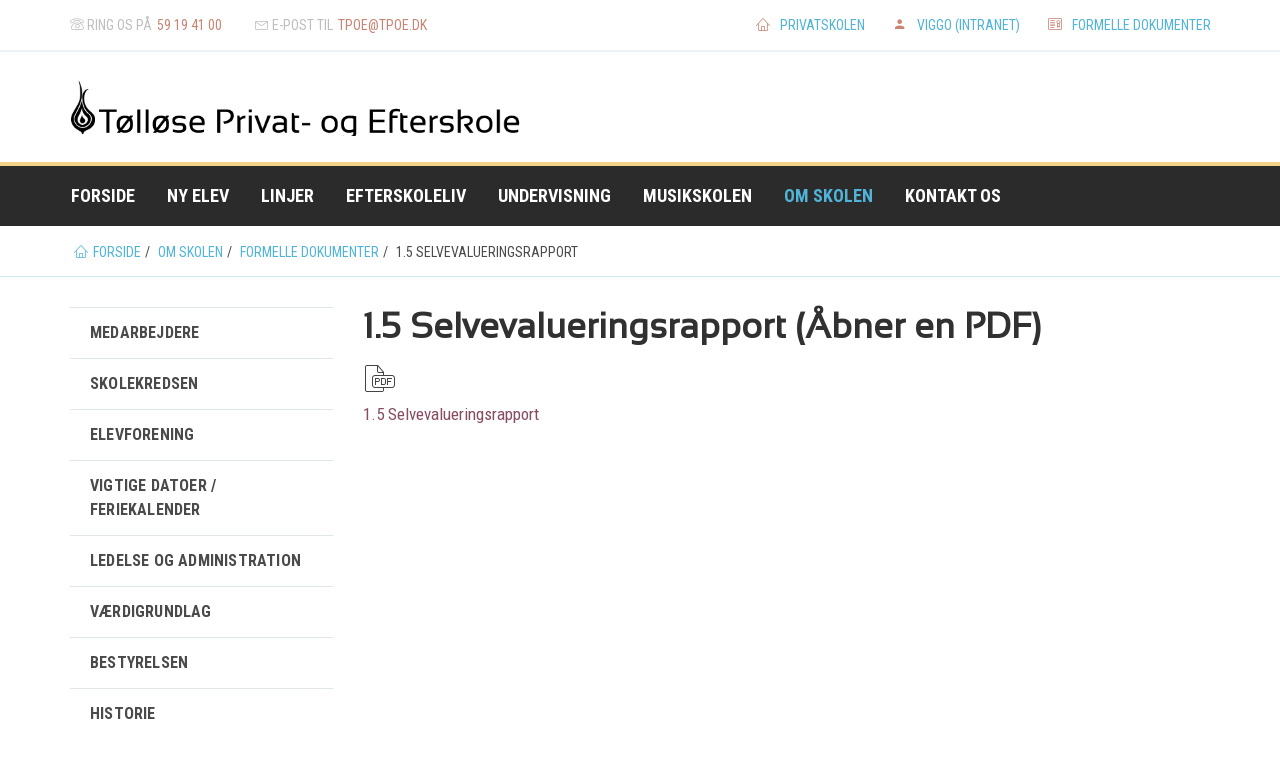

--- FILE ---
content_type: text/html; charset=utf-8
request_url: https://www.tpoe.dk/formelledokumenter/formelle-dokumenter-privatskolen/15-selvevalueringsrapport/
body_size: 8675
content:
<!DOCTYPE html>
<html lang="da">
<head>

<meta charset="utf-8">
<!-- 
	This website is based on t3kit v8.8.0 - www.t3kit.com

	This website is powered by TYPO3 - inspiring people to share!
	TYPO3 is a free open source Content Management Framework initially created by Kasper Skaarhoj and licensed under GNU/GPL.
	TYPO3 is copyright 1998-2019 of Kasper Skaarhoj. Extensions are copyright of their respective owners.
	Information and contribution at https://typo3.org/
-->

<base href="https://www.tpoe.dk/">


<meta name="generator" content="TYPO3 CMS">
<meta http-equiv="X-UA-Compatible" content="ie=edge">
<meta name="viewport" content="width=device-width, initial-scale=1.0, user-scalable=yes">
<meta name="mobile-web-app-capable" content="yes">
<meta name="apple-mobile-web-app-capable" content="yes">
<meta name="apple-mobile-web-app-status-bar-style" content="black">
<meta name="format-detection" content="telephone=no">


<link rel="stylesheet" type="text/css" href="/typo3temp/assets/compressed/merged-31bb9748751af22b7740db6c676c7b06-2360b0c9292953c7014b1abc90cdfdf5.css?1693816875" media="all">
<style type="text/css">
/*<![CDATA[*/
<!-- 
/*InlineDefaultCss*/
/* default styles for extension "tx_frontend" */
    .ce-align-left { text-align: left; }
    .ce-align-center { text-align: center; }
    .ce-align-right { text-align: right; }

    .ce-table td, .ce-table th { vertical-align: top; }

    .ce-textpic, .ce-image, .ce-nowrap .ce-bodytext, .ce-gallery, .ce-row, .ce-uploads li, .ce-uploads div { overflow: hidden; }

    .ce-left .ce-gallery, .ce-column { float: left; }
    .ce-center .ce-outer { position: relative; float: right; right: 50%; }
    .ce-center .ce-inner { position: relative; float: right; right: -50%; }
    .ce-right .ce-gallery { float: right; }

    .ce-gallery figure { display: table; margin: 0; }
    .ce-gallery figcaption { display: table-caption; caption-side: bottom; }
    .ce-gallery img { display: block; }
    .ce-gallery iframe { border-width: 0; }
    .ce-border img,
    .ce-border iframe {
        border: 2px solid #000000;
        padding: 0px;
    }

    .ce-intext.ce-right .ce-gallery, .ce-intext.ce-left .ce-gallery, .ce-above .ce-gallery {
        margin-bottom: 10px;
    }
    .ce-intext.ce-right .ce-gallery { margin-left: 10px; }
    .ce-intext.ce-left .ce-gallery { margin-right: 10px; }
    .ce-below .ce-gallery { margin-top: 10px; }

    .ce-column { margin-right: 10px; }
    .ce-column:last-child { margin-right: 0; }

    .ce-row { margin-bottom: 10px; }
    .ce-row:last-child { margin-bottom: 0; }

    .ce-above .ce-bodytext { clear: both; }

    .ce-intext.ce-left ol, .ce-intext.ce-left ul { padding-left: 40px; overflow: auto; }

    /* Headline */
    .ce-headline-left { text-align: left; }
    .ce-headline-center { text-align: center; }
    .ce-headline-right { text-align: right; }

    /* Uploads */
    .ce-uploads { margin: 0; padding: 0; }
    .ce-uploads li { list-style: none outside none; margin: 1em 0; }
    .ce-uploads img { float: left; padding-right: 1em; vertical-align: top; }
    .ce-uploads span { display: block; }

    /* Table */
    .ce-table { width: 100%; max-width: 100%; }
    .ce-table th, .ce-table td { padding: 0.5em 0.75em; vertical-align: top; }
    .ce-table thead th { border-bottom: 2px solid #dadada; }
    .ce-table th, .ce-table td { border-top: 1px solid #dadada; }
    .ce-table-striped tbody tr:nth-of-type(odd) { background-color: rgba(0,0,0,.05); }
    .ce-table-bordered th, .ce-table-bordered td { border: 1px solid #dadada; }

    /* Space */
    .frame-space-before-extra-small { margin-top: 1em; }
    .frame-space-before-small { margin-top: 2em; }
    .frame-space-before-medium { margin-top: 3em; }
    .frame-space-before-large { margin-top: 4em; }
    .frame-space-before-extra-large { margin-top: 5em; }
    .frame-space-after-extra-small { margin-bottom: 1em; }
    .frame-space-after-small { margin-bottom: 2em; }
    .frame-space-after-medium { margin-bottom: 3em; }
    .frame-space-after-large { margin-bottom: 4em; }
    .frame-space-after-extra-large { margin-bottom: 5em; }

    /* Frame */
    .frame-ruler-before:before { content: ''; display: block; border-top: 1px solid rgba(0,0,0,0.25); margin-bottom: 2em; }
    .frame-ruler-after:after { content: ''; display: block; border-bottom: 1px solid rgba(0,0,0,0.25); margin-top: 2em; }
    .frame-indent { margin-left: 15%; margin-right: 15%; }
    .frame-indent-left { margin-left: 33%; }
    .frame-indent-right { margin-right: 33%; }

-->
/*]]>*/
</style>





<!-- Favicons -->
    <link rel="apple-touch-icon" sizes="180x180" href="/favicons/apple-touch-icon.png">
    <link rel="icon" type="image/png" href="/favicons/favicon-32x32.png" sizes="32x32">
    <link rel="icon" type="image/png" href="/favicons/favicon-16x16.png" sizes="16x16">
    <link rel="manifest" href="/favicons/site.webmanifest">
    <link rel="mask-icon" href="/favicons/safari-pinned-tab.svg" color="#5BBAD5">
    <link rel="shortcut icon" href="/favicons/favicon.ico">
    <meta name="msapplication-TileColor" content="#5BBAD5">
    <meta name="msapplication-config" content="/favicons/browserconfig.xml">
    <meta name="theme-color" content="#FFFFFF">    <!-- Fonts -->
    <link href='https://fonts.googleapis.com/css?family=Roboto+Condensed:400,700' rel='stylesheet' type='text/css'>
    <link href='https://fonts.googleapis.com/css?family=Crimson+Text:400italic' rel='stylesheet' type='text/css'>    <!-- Scripts -->
    <script>
        /*touchSupport*/
        touchSupport = (('ontouchstart' in window) || (navigator.MaxTouchPoints > 0) || (navigator.msMaxTouchPoints > 0));
        if (!touchSupport) {
            document.documentElement.className += " no-touch";
        }
        else{
            document.documentElement.className += " touch";
        }
        /*IE version*/
        var uA = window.navigator.userAgent;
        var msie = uA.indexOf('MSIE ');
        var trident = uA.indexOf('Trident/');
        var ie;
        function detectIE () {
            if (msie > 0) {
                /*IE 10 or older => return version number*/
                ie = 'ie' + parseInt(uA.substring(msie + 5, uA.indexOf('.', msie)), 10);
                return ie;
            }
            if (trident > 0) {
                /*IE 11 (or newer) => return version number*/
                var rv = uA.indexOf('rv:');
                ie = 'ie' + parseInt(uA.substring(rv + 3, uA.indexOf('.', rv)), 10);
                return ie;
            }
        return ie = 'nonIE';
        }
        detectIE();
        if (ie === 'nonIE') {
            document.documentElement.className += (' ' + ie);
        } else{
            document.documentElement.className += (' ' + (ie + ' ' + 'IE'));
        };

        var isIOS = false;
        function detectIOS() {
            var iDevices = [
                'iPad Simulator',
                'iPhone Simulator',
                'iPod Simulator',
                'iPad',
                'iPhone',
                'iPod'
            ];

            if (!!navigator.platform) {
                while(iDevices.length) {
                    if (navigator.platform === iDevices.pop()) {
                        isIOS = true;
                        /*In case if should be in DOM
                        for now can be omitted - no styles by default attached to this class name ' iOS'*/
                        document.documentElement.className += " iOS";
                    }
                }
            }
        }
        detectIOS();

        var isAndroid = false;
        var android = uA.indexOf('Android ');
        function detectAndroid() {
            if (android > 0) {
                isAndroid = true;
                /*In case if should be in DOM
                for now can be omitted - no styles by default attached to this class name ' android'*/
                document.documentElement.className += " android";
            }
        }
        detectAndroid();
    </script><title>Selvevalueringsrapport | TPOE</title><meta name="description" content="Selvevalueringsrapport"><link rel="canonical" href="https://www.tpoe.dk/formelledokumenter/formelle-dokumenter-privatskolen/15-selvevalueringsrapport/" /><meta property="og:type" content="website" /><meta property="og:title" content="1.5 Selvevalueringsrapport" /><meta property="og:description" content="Selvevalueringsrapport" /><meta property="og:url" content="https://www.tpoe.dk/formelledokumenter/formelle-dokumenter-privatskolen/15-selvevalueringsrapport/" /><meta property="og:site_name" content="" /><meta name="twitter:card" content="summary" /><!-- Global site tag (gtag.js) - Google Analytics -->
<script async src="https://www.googletagmanager.com/gtag/js?id=UA-12449704-1"></script><!-- Global site tag (gtag.js) - Google Analytics -->
<script>
    /* Google Analytics Optout */
    var gaProperty = 'UA-12449704-1';
    var disableStr = 'ga-disable-' + gaProperty;
    if (document.cookie.indexOf(disableStr + '=true') > -1) {
        window[disableStr] = true;
    }

    function gaOptout() {
        document.cookie = disableStr + '=true; expires=Thu, 31 Dec 2099 23:59:59 UTC; path=/';
        window[disableStr] = true;
    }

     /* Google Analytics */
	window.dataLayer = window.dataLayer || [];
	function gtag(){dataLayer.push(arguments);}
	gtag('js', new Date());

	gtag('config', gaProperty, { 'anonymize_ip': true });
    /* End Google Analytics */
</script><script id="CookieConsent" type="text/javascript" data-culture="DA" src="https://policy.app.cookieinformation.com/uc.js" data-gcm-version="2.0"></script>
<script>
var script = document.createElement('script');
script.defer = true;
script.dataset.domain = "tpoe.dk";
script.dataset.api = "https://plausible.io/api/event";
script.src = "https://plausible.io/js/script.file-downloads.hash.outbound-links.pageview-props.tagged-events.js";
document.getElementsByTagName('head')[0].appendChild(script);
</script>
<script>window.plausible = window.plausible || function() { (window.plausible.q = window.plausible.q || []).push(arguments) }</script>
<!-- Facebook Pixel Code -->
<script>
!function(f,b,e,v,n,t,s)
{if(f.fbq)return;n=f.fbq=function(){n.callMethod?
n.callMethod.apply(n,arguments):n.queue.push(arguments)};
if(!f._fbq)f._fbq=n;n.push=n;n.loaded=!0;n.version='2.0';
n.queue=[];t=b.createElement(e);t.async=!0;
t.src=v;s=b.getElementsByTagName(e)[0];
s.parentNode.insertBefore(t,s)}(window, document,'script',
'https://connect.facebook.net/en_US/fbevents.js');
fbq('init', '2735138613449098');
fbq('track', 'PageView');
</script>
<noscript><img height="1" width="1" style="display:none"
src="https://www.facebook.com/tr?id=2735138613449098&ev=PageView&noscript=1"
/></noscript>
<!-- End Facebook Pixel Code --> 
    <!-- Google Tag Manager -->
    <script>
        (function(w,d,s,l,i){w[l]=w[l]||[];w[l].push({'gtm.start':new Date().getTime(),event:'gtm.js'});var f=d.getElementsByTagName(s)[0],j=d.createElement(s),dl=l!='dataLayer'?'&l='+l:'';j.async=true;j.src='https://www.googletagmanager.com/gtm.js?id='+i+dl;f.parentNode.insertBefore(j,f);})(window,document,'script','dataLayer','GTM-PDVSNMP');
    </script>
    <!-- End Google Tag Manager -->
</head>
<body>

    <!-- Google Tag Manager (noscript) -->
    <noscript><iframe src="https://www.googletagmanager.com/ns.html?id=GTM-PDVSNMP" height="0" width="0" style="display:none;visibility:hidden"></iframe></noscript>
    <!-- End Google Tag Manager (noscript) -->
<!-- theme_t3kit: Layouts/Default.html [begin] -->
<!--[if lte IE 9]>
	<p class="browsehappy">Du bruger en &lt;strong&gt;forældret&lt;/ strong&gt; netlæser.<a href="http://browsehappy.com/">Opdater din netlæser for at forbedre oplevelsen.</a></p>
<![endif]-->
<div class="skip-links">
	<a href="/formelledokumenter/formelle-dokumenter-privatskolen/15-selvevalueringsrapport/#main-navigation" class="skip-links__item sr-only sr-only-focusable">
		Skip to main navigation
	</a>
	<a href="/formelledokumenter/formelle-dokumenter-privatskolen/15-selvevalueringsrapport/#main-content" class="skip-links__item sr-only sr-only-focusable">
		Skip to main content
	</a>
</div>



<!-- theme_t3kit: Partials/Header/Header.html [begin] -->

<header class="header">
	<div class="header-top-wrp">

		

			<div class="header-top">
				<div class="header-top__main-navigation-toggle-btn">
					<button type="button" class="main-navigation__toggle-btn js__main-navigation__toggle-btn" >
						<span>toggle menu</span>
					</button>
				</div>

				
					<div class="header-top__contact">
						<div class="header-top__contact-tel">
							<span class="icons icon-t3-mobile"></span>
							<span class="header-top__contact-tel-title">Ring os på</span>
							<a class="header-top__contact-tel-link" href="tel:59-19-41-00">59 19 41 00</a>
						</div>
						<div class="header-top__contact-email">
							<span class="icons icon-t3-mail"></span>
							<span class="header-top__contact-email-title">E-post til</span>
							<a class="header-top__contact-email-link" href="javascript:linkTo_UnCryptMailto('ocknvq,vrqgBvrqg0fm');">tpoe@<span style="display:none;">remove-this.</span>tpoe.<span style="display:none;">remove-this.</span>dk</a>
						</div>
					</div>
				

				

				

				
					<nav aria-label="Meta navigation"><ul class="nav"><li class="uid-7 point-1 first"><a href="/privat/" title="PRIVATSKOLEN"><span class="icons icon-home"></span>PRIVATSKOLEN</a></li><li class="uid-9 point-2 middle"><a href="https://tpoe.viggo.dk/Account/Login" target="_blank" title="VIGGO (Intranet)"><span class="icons icon-person"></span>VIGGO (Intranet)</a></li><li class="uid-141 point-3 last"><a href="/formelledokumenter/" title="Formelle dokumenter"><span class="icons icon-license"></span>Formelle dokumenter</a></li></ul></nav>
				

			</div>
		
	</div>


	
		<div class="header-middle-wrp">
			<div class="header-middle">
				
					<div class="header-middle__logo">
						<a href="/" title="Hjem" class="header-middle__logo-link"><img src="/fileadmin/example_content/images/logo.png" width="209" height="54"  class="header-middle__logo-img img-responsive"  alt="Tølløse Privat- og Efterskole" title="Hjem" ></a>
					</div>
				

				
				
			</div>
		</div>
	


<!-- theme_t3kit: Main menu [begin] -->

	

	<nav class="main-navigation js__main-navigation">
		<div class="main-navigation__items-wrp js__navigation__items-wrp">
			
			
			<ul class="main-navigation__items-list js__main-navigation__items-list ">
				<li class="main-navigation__item js__main-navigation__item uid-2 point-1 first"><a href="/" class="main-navigation__item-link js__main-navigation__item-link">Forside</a></li><li class="main-navigation__item js__main-navigation__item _sub uid-154 point-2 middle"><a href="/optagelse/" class="main-navigation__item-link js__main-navigation__item-link">Ny elev</a><a href="#" class="main-navigation__open-sub-menu-link js__main-navigation__open-sub-menu-link">Open</a><ul class="main-navigation__sub-item-list"><li class="main-navigation__sub-item uid-203 point-1 first"><a href="/ledige-pladser/" class="main-navigation__sub-item-link">Ledige pladser</a></li><li class="main-navigation__sub-item uid-204 point-2 middle"><a href="/saadan-bliver-du-elev/" class="main-navigation__sub-item-link">Bliv elev / Besøg os</a></li><li class="main-navigation__sub-item uid-207 point-3 middle"><a href="/betaling/" class="main-navigation__sub-item-link">Betaling</a></li><li class="main-navigation__sub-item uid-206 point-4 middle"><a href="/betalingsservice/" class="main-navigation__sub-item-link">Tilmelding til betalingsservice - Efterskole</a></li><li class="main-navigation__sub-item uid-149 point-5 middle"><a href="/forventninger/" class="main-navigation__sub-item-link">Forventninger</a></li><li class="main-navigation__sub-item uid-477 point-6 middle"><a href="/vigtigedatoerefterskolen/" class="main-navigation__sub-item-link">Vigtige datoer / Feriekalender</a></li><li class="main-navigation__sub-item uid-239 point-7 middle"><a href="/efterskolernesdag/" class="main-navigation__sub-item-link">Efterskolernes dag 2026 - Næste Efterskolernes dag</a></li><li class="main-navigation__sub-item uid-394 point-8 middle"><a href="/efterskolernesaften/" class="main-navigation__sub-item-link">Efterskolernes aften</a></li><li class="main-navigation__sub-item uid-462 point-9 middle"><a href="/video/" class="main-navigation__sub-item-link">Videoer fra Tølløse Efterskole</a></li><li class="main-navigation__sub-item uid-476 point-10 middle"><a href="/efterskolepakkeliste/" class="main-navigation__sub-item-link">Pakkeliste til Tølløse Efterskole</a></li><li class="main-navigation__sub-item uid-586 point-11 last"><a href="/optagelse/alt-du-skal-vide-om-efterskoler-et-unikt-ar-pa-tpoe/" class="main-navigation__sub-item-link">Alt du skal vide om efterskoler – et unikt år på TPOE</a></li></ul></li><li class="main-navigation__item js__main-navigation__item _sub uid-129 point-3 middle"><a href="/linjer/" class="main-navigation__item-link js__main-navigation__item-link">Linjer</a><a href="#" class="main-navigation__open-sub-menu-link js__main-navigation__open-sub-menu-link">Open</a><ul class="main-navigation__sub-item-list"><li class="main-navigation__sub-item uid-159 point-1 first"><a href="/sportslinjen/" class="main-navigation__sub-item-link">Sportslinjen</a></li><li class="main-navigation__sub-item uid-160 point-2 middle"><a href="/danselinjen/" class="main-navigation__sub-item-link">Danselinjen</a></li><li class="main-navigation__sub-item uid-545 point-3 middle"><a href="/teaterlinjen/" class="main-navigation__sub-item-link">Teaterlinjen</a></li><li class="main-navigation__sub-item uid-158 point-4 last"><a href="/musiklinjen/" class="main-navigation__sub-item-link">Musiklinjen</a></li></ul></li><li class="main-navigation__item js__main-navigation__item _sub uid-21 point-4 middle"><a href="/efterskoleliv/" class="main-navigation__item-link js__main-navigation__item-link">Efterskoleliv</a><a href="#" class="main-navigation__open-sub-menu-link js__main-navigation__open-sub-menu-link">Open</a><ul class="main-navigation__sub-item-list"><li class="main-navigation__sub-item uid-143 point-1 first"><a href="/hvordanvaelgerjegefterskole/" class="main-navigation__sub-item-link">Hvordan vælger jeg efterskole</a></li><li class="main-navigation__sub-item uid-401 point-2 middle"><a href="/efterskoleliv/vaerelser-og-roomies/" class="main-navigation__sub-item-link">Værelser og roomies</a></li><li class="main-navigation__sub-item uid-531 point-3 middle"><a href="/efterskoleliv/mobilpolitik-mobilregler/" class="main-navigation__sub-item-link">Mobilpolitik / mobilregler</a></li><li class="main-navigation__sub-item uid-144 point-4 middle"><a href="/efterskolelrerne/" class="main-navigation__sub-item-link">Efterskolelærerne</a></li><li class="main-navigation__sub-item uid-145 point-5 middle"><a href="/ture/" class="main-navigation__sub-item-link">Rejser og ture</a></li><li class="main-navigation__sub-item uid-400 point-6 middle"><a href="/madenpatolloseefterskole/" class="main-navigation__sub-item-link">Maden på Tølløse Efterskole</a></li><li class="main-navigation__sub-item uid-146 point-7 middle"><a href="/faellestimer/" class="main-navigation__sub-item-link">Fællestimer</a></li><li class="main-navigation__sub-item uid-147 point-8 middle"><a href="/koncerter/" class="main-navigation__sub-item-link">Koncerter</a></li><li class="main-navigation__sub-item uid-148 point-9 middle"><a href="/trivsel/" class="main-navigation__sub-item-link">Samvær</a></li><li class="main-navigation__sub-item uid-150 point-10 middle"><a href="/en-typisk-dag/" class="main-navigation__sub-item-link">En typisk dag</a></li><li class="main-navigation__sub-item uid-297 point-11 middle"><a href="/kobenhavn/" class="main-navigation__sub-item-link">Til og fra Tølløse Efterskole</a></li><li class="main-navigation__sub-item uid-151 point-12 middle"><a href="/fritiden/" class="main-navigation__sub-item-link">Fritid</a></li><li class="main-navigation__sub-item uid-152 point-13 middle"><a href="/weekender/" class="main-navigation__sub-item-link">Weekender</a></li><li class="main-navigation__sub-item uid-153 point-14 middle"><a href="/koekken-og-rengoering/" class="main-navigation__sub-item-link">Køkken og rengøring</a></li><li class="main-navigation__sub-item uid-249 point-15 last"><a href="/efterskoleliv/rogfri-skole/" class="main-navigation__sub-item-link">Røgfri skole</a></li></ul></li><li class="main-navigation__item js__main-navigation__item _sub uid-45 point-5 middle"><a href="/undervisning/" class="main-navigation__item-link js__main-navigation__item-link">Undervisning</a><a href="#" class="main-navigation__open-sub-menu-link js__main-navigation__open-sub-menu-link">Open</a><ul class="main-navigation__sub-item-list"><li class="main-navigation__sub-item uid-210 point-1 first"><a href="/it/" class="main-navigation__sub-item-link">IT</a></li><li class="main-navigation__sub-item uid-211 point-2 middle"><a href="/fag/" class="main-navigation__sub-item-link">Fag</a></li><li class="main-navigation__sub-item uid-212 point-3 middle"><a href="/valgfag/" class="main-navigation__sub-item-link">Valgfag</a></li><li class="main-navigation__sub-item uid-572 point-4 middle"><a href="/undervisning/tpoe-dage/" class="main-navigation__sub-item-link">TPOE-dage</a></li><li class="main-navigation__sub-item uid-225 point-5 middle"><a href="/bib/" class="main-navigation__sub-item-link">Bibliotek</a></li><li class="main-navigation__sub-item uid-226 point-6 middle"><a href="/uddannelsesvejledning/" class="main-navigation__sub-item-link">Uddannelsesvejledning</a></li><li class="main-navigation__sub-item uid-242 point-7 middle"><a href="/undervisning/inklusion/" class="main-navigation__sub-item-link">Inklusion</a></li><li class="main-navigation__sub-item uid-556 point-8 last"><a href="/julemarked/" class="main-navigation__sub-item-link">Julemarked 30. november 2025</a></li></ul></li><li class="main-navigation__item js__main-navigation__item _sub uid-47 point-6 middle"><a href="/musikskolen/" class="main-navigation__item-link js__main-navigation__item-link">Musikskolen</a><a href="#" class="main-navigation__open-sub-menu-link js__main-navigation__open-sub-menu-link">Open</a><ul class="main-navigation__sub-item-list"><li class="main-navigation__sub-item uid-232 point-1 first"><a href="/musikskolen/betingelser-for-indmeldelse/" class="main-navigation__sub-item-link">Betingelser for indmeldelse</a></li><li class="main-navigation__sub-item uid-233 point-2 middle"><a href="/musikskolen/tilmelding/" class="main-navigation__sub-item-link">Tilmelding</a></li><li class="main-navigation__sub-item uid-234 point-3 last"><a href="/musikskolens-undervisere/" class="main-navigation__sub-item-link">Musikskolens undervisere</a></li></ul></li><li class="main-navigation__item js__main-navigation__item _sub _active uid-201 point-7 middle"><a href="/skolen/" class="main-navigation__item-link js__main-navigation__item-link">Om skolen</a><a href="#" class="main-navigation__open-sub-menu-link js__main-navigation__open-sub-menu-link">Open</a><ul class="main-navigation__sub-item-list"><li class="main-navigation__sub-item uid-437 point-1 first"><a href="/skolen/medarbejdere/" class="main-navigation__sub-item-link">Medarbejdere</a></li><li class="main-navigation__sub-item uid-382 point-2 middle"><a href="/skolekreds/" class="main-navigation__sub-item-link">Skolekredsen</a></li><li class="main-navigation__sub-item uid-350 point-3 middle"><a href="/elevforening/tilmelding-elevforening/" class="main-navigation__sub-item-link">Elevforening</a></li><li class="main-navigation__sub-item uid-241 point-4 middle"><a href="/vigtigedatoerefterskolen/" class="main-navigation__sub-item-link">Vigtige datoer / feriekalender</a></li><li class="main-navigation__sub-item uid-244 point-5 middle"><a href="/ledelse-og-medarbejdere/" class="main-navigation__sub-item-link">Ledelse og administration</a></li><li class="main-navigation__sub-item uid-245 point-6 middle"><a href="/skolen/vaerdigrundlag/" class="main-navigation__sub-item-link">Værdigrundlag</a></li><li class="main-navigation__sub-item uid-412 point-7 middle"><a href="/skolen/bestyrelsen/" class="main-navigation__sub-item-link">Bestyrelsen</a></li><li class="main-navigation__sub-item uid-246 point-8 middle"><a href="/skolen/historie/" class="main-navigation__sub-item-link">Historie</a></li><li class="main-navigation__sub-item uid-247 point-9 middle"><a href="/job/" class="main-navigation__sub-item-link">Ledige stillinger</a></li><li class="main-navigation__sub-item _active uid-248 point-10 middle"><a href="/formelledokumenter/" class="main-navigation__sub-item-link">Formelle dokumenter</a></li><li class="main-navigation__sub-item uid-342 point-11 middle"><a href="/skolen/kontakt/" class="main-navigation__sub-item-link">Kontakt</a></li><li class="main-navigation__sub-item uid-410 point-12 middle"><a href="/skolen/ean-til-leverandorer/" class="main-navigation__sub-item-link">EAN til leverandører</a></li><li class="main-navigation__sub-item uid-335 point-13 last"><a href="/skolen/gdpr-cookies-og-web-privatlivspolitik/" class="main-navigation__sub-item-link">GDPR, Cookies og web-privatlivspolitik</a></li></ul></li><li class="main-navigation__item js__main-navigation__item _sub uid-349 point-8 last"><a href="/skolen/kontakt/" class="main-navigation__item-link js__main-navigation__item-link">Kontakt os</a><a href="#" class="main-navigation__open-sub-menu-link js__main-navigation__open-sub-menu-link">Open</a><ul class="main-navigation__sub-item-list"><li class="main-navigation__sub-item uid-445 point-1 last"><a href="/skolen/medarbejdere/" class="main-navigation__sub-item-link">Medarbejdere</a></li></ul></li>

				
					<ul class="main-navigation__sub-item-list"><li class="main-navigation__sub-item uid-7 point-1 first"><a href="/privat/" class="main-navigation__sub-item-link"><span class="icons icon-home"></span>&nbsp;PRIVATSKOLEN</a></li><li class="main-navigation__sub-item uid-9 point-2 middle"><a href="https://tpoe.viggo.dk/Account/Login" target="_blank" class="main-navigation__sub-item-link"><span class="icons icon-person"></span>&nbsp;VIGGO (Intranet)</a></li><li class="main-navigation__sub-item uid-141 point-3 last"><a href="/formelledokumenter/" class="main-navigation__sub-item-link"><span class="icons icon-license"></span>&nbsp;Formelle dokumenter</a></li></ul></li>
				
				
			</ul>
		</div>
	</nav>

<!-- theme_t3kit: Main menu [end] -->

	<div class="main-navigation__search-box-overlay js__main-navigation__search-box-overlay"></div>
	<div class="header-top__language-menu-overlay js__header-top__language-menu-overlay"></div>
</header>


<!-- theme_t3kit: Partials/Header/Header.html [end] -->


	<!-- theme_t3kit: Templates/Theme/MenuContent.html [begin] -->

	
	<!-- theme_t3kit: Partials/Content/Breadcrumbs.html [begin] -->

	
		
			<div class="hidden-sm hidden-xs">
		

		<nav aria-label="Breadcrumb navigation"><span class="sr-only">Du er her</span><div class="breadcrumbs"><div class="breadcrumbs__wrp container"><ol class="breadcrumbs__list"><li class="breadcrumbs__list-item"><span class="icons icon-t3-home"></span><a href="/" title="Tølløse Privat- og Efterskole - Trygge rammer med familiegrupper, fællesskaber og muligheder. 
Linjer: Musiklinjen, sportslinjen, Teaterlinjen og Danselinjen" class="breadcrumbs__list-link"><span class="breadcrumbs__list-item-label">Forside</span></a></li><li class="breadcrumbs__list-item"><a href="/skolen/" title="Tølløse Privat- og Efterskole er en 90 år gammel skole med 140 efterskoleelever. Skolen ligger midt på Sjælland og har gode togforbindelser." class="breadcrumbs__list-link"><span class="breadcrumbs__list-item-label">Om skolen</span></a></li><li class="breadcrumbs__list-item"><a href="/formelledokumenter/" title="Oversigten over de formelle dokumenter fra Tølløse Privat- og Efterskole.  Blandt andet vedtægter, værdigrundlag, årsplaner, nøgletal og evalueringer" class="breadcrumbs__list-link"><span class="breadcrumbs__list-item-label">Formelle dokumenter</span></a></li><li class="breadcrumbs__list-item _active"><span class="breadcrumbs__list-item-label">1.5 Selvevalueringsrapport</span></li></ol></div></div></nav>

		
			</div>
		
	

	<!-- theme_t3kit: Partials/Content/Breadcrumbs.html [end] -->
	

	
                    <div class="kitwrap">
			<div class="container">
				<div class="row">
					<div class="col-md-9 col-md-push-3">
						
	<!-- theme_t3kit: Partials/Content/Main.html [begin] -->

	<!--TYPO3SEARCH_begin-->
		<div id="main-content">
			<!--DMAILER_SECTION_BOUNDARY_-->
<div id="c1016" class="frame frame-type-uploads   "><h2 class="">
				1.5 Selvevalueringsrapport (Åbner en PDF)
			</h2><ul class="ce-uploads"><li><svg xmlns="http://www.w3.org/2000/svg" xmlns:xlink="http://www.w3.org/1999/xlink" version="1.1" width="32" height="32" viewBox="0 0 32 32" role="img" aria-label="Filtype: pdf"><path fill="#444" d="M21 13v-3l-6-7h-10.997c-1.106 0-2.003 0.898-2.003 2.007v22.985c0 1.109 0.891 2.007 1.997 2.007h15.005c1.103 0 1.997-0.898 1.997-1.991v-2.009h7.993c1.661 0 3.007-1.342 3.007-2.999v-7.002c0-1.656-1.336-2.999-3.007-2.999h-7.993zM20 26v2.007c0 0.548-0.448 0.993-1 0.993h-15c-0.545 0-1-0.446-1-0.995v-23.009c0-0.54 0.446-0.995 0.996-0.995h10.004v4.994c0 1.119 0.895 2.006 1.998 2.006h4.002v2h-7.993c-1.661 0-3.007 1.342-3.007 2.999v7.002c0 1.656 1.336 2.999 3.007 2.999h7.993zM15 4.5l4.7 5.5h-3.703c-0.546 0-0.997-0.452-0.997-1.009v-4.491zM11.995 14h17.011c1.092 0 1.995 0.892 1.995 1.992v7.016c0 1.092-0.893 1.992-1.995 1.992h-17.011c-1.092 0-1.995-0.892-1.995-1.992v-7.016c0-1.092 0.893-1.992 1.995-1.992zM25 19v-2h4v-1h-5v7h1v-3h3v-1h-3zM12 18v-2h2.995c1.111 0 2.005 0.895 2.005 2 0 1.112-0.898 2-2.005 2h-1.995v3h-1v-5zM13 17v2h2.001c0.552 0 0.999-0.444 0.999-1 0-0.552-0.443-1-0.999-1h-2.001zM18 16h2.995c1.111 0 2.005 0.898 2.005 2.006v2.988c0 1.119-0.898 2.006-2.005 2.006h-2.995v-7zM19 17v5h2.001c0.552 0 0.999-0.444 0.999-1v-3c0-0.552-0.443-1-0.999-1h-2.001z"/></svg><div><a href="/fileadmin/user_upload/PDF/1.6_Selvevalueringsrapport.pdf"  target="_blank"><span class="ce-uploads-fileName">1.5 Selvevalueringsrapport </span></a></div></li></ul></div>

<!--DMAILER_SECTION_BOUNDARY_END-->
		</div>
	<!--TYPO3SEARCH_end-->

	<!-- theme_t3kit: Partials/Content/Main.html [end] -->
	
					</div>
					<div class="col-md-3 col-md-pull-9">
						
	<!-- theme_t3kit: Partials/Content/Menu.html [begin] -->

	<!--TYPO3SEARCH_begin-->
		
		<!-- Output of lib.content.menu [begin] -->
			<nav aria-label="Subnavigation"><div class="sub-navigation" id="sub-navigation"><div class="sub-navigation__wrp"><ul class="sub-navigation__item-list _sub-list-level-2"><li class="sub-navigation__item _first"><a href="/skolen/medarbejdere/" title="Medarbejdere" class="sub-navigation__link _sub-level-2">Medarbejdere</a></li><li class="sub-navigation__item _middle"><a href="/skolekreds/" title="Tølløse Privat- og Efterskoles skolekreds er med til at vælge skolens bestyrelse og har stemmeret til generalforsamlinger. Læs mere om skolekredsen her." class="sub-navigation__link _sub-level-2">Skolekredsen</a></li><li class="sub-navigation__item _middle"><a href="/elevforening/tilmelding-elevforening/" title="Elevforening" class="sub-navigation__link _sub-level-2 _sub">Elevforening</a></li><li class="sub-navigation__item _middle"><a href="/vigtigedatoerefterskolen/" title="Vigtige datoer / feriekalender" class="sub-navigation__link _sub-level-2">Vigtige datoer / feriekalender</a></li><li class="sub-navigation__item _middle"><a href="/ledelse-og-medarbejdere/" title="Oversigt over ledelse og administration på Tølløse Efterskole - Find kontaktinformation på forstander, og afdelingsledere." class="sub-navigation__link _sub-level-2">Ledelse og administration</a></li><li class="sub-navigation__item _middle"><a href="/skolen/vaerdigrundlag/" title="Skolen er præget af en fri kristen grundholdning med fundament i Baptistkirken i Danmark, hvilket bl.a. betyder, at du møder lærere med værdier og holdning" class="sub-navigation__link _sub-level-2">Værdigrundlag</a></li><li class="sub-navigation__item _middle"><a href="/skolen/bestyrelsen/" title="Bestyrelsen" class="sub-navigation__link _sub-level-2">Bestyrelsen</a></li><li class="sub-navigation__item _middle"><a href="/skolen/historie/" title="Tølløse Privat- og Efterskoles historie går mere end 90 år tilbage. Der har være flere forskelige skoleformer på stedet, men nu er det privat- og efterskole" class="sub-navigation__link _sub-level-2">Historie</a></li><li class="sub-navigation__item _middle"><a href="/job/" title="Når vi har ledige stillinger på Tølløse Privat- og Efterskole, kan du finde dem på denne side. " class="sub-navigation__link _sub-level-2">Ledige stillinger</a></li><li class="sub-navigation__item _middle"><a href="/formelledokumenter/" title="Oversigten over de formelle dokumenter fra Tølløse Privat- og Efterskole.  Blandt andet vedtægter, værdigrundlag, årsplaner, nøgletal og evalueringer" class="sub-navigation__link _sub-level-2 _active">Formelle dokumenter</a></li><li class="sub-navigation__item _middle"><a href="/skolen/kontakt/" title="Se hvor Tølløse Privat- og Efterskole ligger og find vores kontaktinformation" class="sub-navigation__link _sub-level-2">Kontakt</a></li><li class="sub-navigation__item _middle"><a href="/skolen/ean-til-leverandorer/" title="EAN til leverandører" class="sub-navigation__link _sub-level-2">EAN til leverandører</a></li><li class="sub-navigation__item _last"><a href="/skolen/gdpr-cookies-og-web-privatlivspolitik/" title="GDPR, Cookies og web-privatlivspolitik" class="sub-navigation__link _sub-level-2">GDPR, Cookies og web-privatlivspolitik</a></li></ul></div></div></nav>
		<!-- Output of lib.content.menu [end] -->
			
	<!--TYPO3SEARCH_end-->

	<!-- theme_t3kit: Partials/Content/Menu.html [end] -->
	
					</div>
				</div>
			</div>
                    </div>
		

	<!-- theme_t3kit: Templates/Theme/MenuContent.html [end] -->
	

<!-- theme_t3kit: Partials/Footer/Footer.html [begin] -->


<footer class="footer" role="contentinfo">
	
	
	<h2 class="hidden" aria-hidden="true">Footer</h2>
	

</footer>

<!-- theme_t3kit: Partials/Footer/Footer.html [end] -->


<!-- theme_t3kit: Layouts/Default.html [end] -->
<script src="/typo3temp/assets/compressed/merged-a211065f39d68ca14ef7e5423abad81a.js?1693816875" type="text/javascript"></script>
<script src="/typo3temp/assets/compressed/merged-ea44f7d977d220df44f96d1e4e7ae951.js?1581003428" type="text/javascript"></script>
<script src="/typo3temp/assets/compressed/merged-9b5551b0da4154a5761a09fd2729ea00.js?1693816875" type="text/javascript"></script>


</body>
</html>

--- FILE ---
content_type: application/javascript; charset=utf-8
request_url: https://www.tpoe.dk/typo3temp/assets/compressed/merged-9b5551b0da4154a5761a09fd2729ea00.js?1693816875
body_size: 6837
content:

(function (w, $) {
	var submitElement = $('[data-identifier="submit"]', 'form[data-form="pxa-newsletter-subscription-form"]');

	submitElement.on('click', function (e) {
		e.preventDefault();

		var currentButton = $(this),
			formElement = currentButton.parents('form[data-form="pxa-newsletter-subscription-form"]'),
			spinnerElement = $('[data-identifier="spinner"]', formElement),
			data = formElement.serializeArray();

		data.push({name: currentButton.attr('name'), value: 1});

		// Disable button, and fade in spinner
		spinnerElement.fadeIn(50);
		currentButton.prop('disabled', true);

		$.ajax({
			//type of receiving data
			type: 'POST',
			url: formElement.attr('action'),
			data: data,
			dataType: 'JSON'
		}).done(function (response) {
			//ajax sends msg from php, which informs user, what has happens
			var message = $('<div/>', {
				class: 'alert js__ajax-response',
				text: response.message
			});
			formElement.after(message);

			if (response.success) {
				// display message
				message.addClass('alert-success');
				// hide form
				formElement.hide();
			} else {
				// display message and set message to disapear after 5 sec.
				message.addClass('alert-danger').delay(5000).fadeOut('slow');
			}
		}).fail(function (jqXHR, textStatus) {
			// Set message and set it to disapear after 5 sec.
			var message = $('<div/>', {
				class: 'alert alert-danger js__ajax-response',
				text: textStatus
			});
			formElement.after(message);
			message.delay(5000).fadeOut('slow');
		}).always(function () {
			// Hide spinner and enable inputs again
			spinnerElement.fadeOut(50);
			currentButton.prop('disabled', false);
		}); //end ajax
	}); //end submit

})(window, jQuery);

/**
 * Google Preview
 *
 * @author Ryan Chase
 * @version 1.0
 * @url http://www.blastam.com/blog/index.php/2013/03/how-to-track-downloads-in-google-analytics-v2
 */
(function ($, document) {
    $(document).ready(function(){
        var filetypes = /\.(zip|exe|dmg|pdf|doc.*|xls.*|ppt.*|mp3|txt|rar|wma|mov|avi|wmv|flv|wav)$/i;

        $('a').on('click', function (event) {
            var el = $(this),
                track = true,
                href = this.href,
                isThisDomain = href.match(document.domain.split('.').reverse()[1] + '.' + document.domain.split('.').reverse()[0]);

            if (!href.match(/^javascript:/i)) {
                var elEv = [];
                elEv.value = 0, elEv.non_i = false;
                if (href.match(/^mailto\:/i)) {
                    elEv.category = "email";
                    elEv.action = "click";
                    elEv.label = href.replace(/^mailto\:/i, '');
                    elEv.loc = href;
                }
                else if (href.match(filetypes)) {
                    var extension = (/[.]/.exec(href)) ? /[^.]+$/.exec(href) : undefined;
                    elEv.category = "download";
                    elEv.action = "click-" + extension[0];
                    elEv.label = href.replace(/ /g, "-");
                    elEv.loc = href;
                }
                else if (href.match(/^https?\:/i) && !isThisDomain) {
                    elEv.category = "external";
                    elEv.action = "click";
                    elEv.label = href.replace(/^https?\:\/\//i, '');
                    elEv.non_i = true;
                    elEv.loc = href;
                }
                else if (href.match(/^tel\:/i)) {
                    elEv.category = "telephone";
                    elEv.action = "click";
                    elEv.label = href.replace(/^tel\:/i, '');
                    elEv.loc = href;
                }
                else track = false;

                if (track) {
                    ga('send', 'event', elEv.category.toLowerCase(), elEv.action.toLowerCase(), elEv.label.toLowerCase(), elEv.value, {'nonInteraction': elEv.non_i});
                }
            }
        });
    });
})($, document);


// header
/* global touchSupport, jQuery */

jQuery(function ($) {
  // Caching variables
  var $html = $('html')
  var $mainNavigation = $('.js__main-navigation')
  var $openSubMenuLink = $('.js__main-navigation__open-sub-menu-link')
  var $mainNavigationItemsList = $mainNavigation.find('.js__main-navigation__items-list').children('li')
  var $secondNavLevel = $('.second-navigation-level')
  var $thirdNavLevel = $('.third-navigation-level')
  var $openThirdMenuLink = $('.js__main-navigation__open-third-menu-link')
  var $dropdownMenuWithColumns = $('.js__dropdown-menu-with-columns .js__main-navigation__item._sub')

  if (!touchSupport) {
    $dropdownMenuWithColumns.hover(function () {
      $(this).toggleClass('open')
    })
  }

  // Set class for third-navigation-level to handle position on left or right
  var setThirdMenuPosition = function () {
    if ($thirdNavLevel.length) {
      if (window.matchMedia('(min-width: 992px)').matches) {
        $secondNavLevel.each(function () {
          var offsetRight = $(window).width() - $(this).offset().left - $(this).outerWidth()
          var secondNavLevelWidth = $(this).width()
          var thirdNavLevelWidth = $(this).find($thirdNavLevel).width()
          if (offsetRight < thirdNavLevelWidth) {
            $(this).find($thirdNavLevel).css('left', -secondNavLevelWidth)
          } else {
            $(this).find($thirdNavLevel).css('left', secondNavLevelWidth)
          }
        })
      } else {
        $thirdNavLevel.css('left', 'auto')
      }
    }
  }
  // Initial call for function
  setThirdMenuPosition()
  // Cleanup function to clean unneeded classes
  var cleanup = function () {
    $mainNavigation.find('.js__main-navigation__items-list').find('li').removeClass('_open-mobile-dropdown _open-tablet-dropdown')
    $html.removeClass('mobile-menu-opened')

    if (window.matchMedia('(min-width: 992px)').matches) {
      $('.js__navigation__items-wrp').show()
    } else {
      $('.js__navigation__items-wrp').hide()
    }

    // Set timeout for third menu position to load the width
    window.setTimeout(function () {
      setThirdMenuPosition()
    }, 500)
  }

  // Add click event to dropdown link on mobile devices.
  $openSubMenuLink.on('click', function (e) {
    e.preventDefault()
    if (window.matchMedia('(min-width: 992px)').matches) {
      $mainNavigationItemsList.not($(this).parents()).removeClass('_open-tablet-dropdown')
      $(this).parents('.main-navigation__item').toggleClass('_open-tablet-dropdown')
    } else {
      $(this).parents('.main-navigation__item').toggleClass('_open-mobile-dropdown')
    }
  })

  // Add click event to second menu dropdown link on mobile devices.
  $openThirdMenuLink.on('click', function (e) {
    e.preventDefault()
    if (window.matchMedia('(min-width: 992px)').matches) {
      $('.main-navigation__sub-item').not($(this).parents('.main-navigation__sub-item')).removeClass('_open-tablet-dropdown')
      $(this).parents('.main-navigation__sub-item').toggleClass('_open-tablet-dropdown')
    } else {
      $(this).parents('.main-navigation__sub-item').toggleClass('_open-mobile-dropdown')
    }
  })

  var mobileMenuAnimationComplete = true
  $('.js__main-navigation__toggle-btn').on('click', function (e) {
    e.preventDefault()
    if (mobileMenuAnimationComplete) {
      mobileMenuAnimationComplete = false
      $html.toggleClass('mobile-menu-opened')
    }
    $('.js__navigation__items-wrp').not(':animated').slideToggle(300, function () {
      mobileMenuAnimationComplete = true
    })
  })

  // detect if we cross 992px window width.
  window.matchMedia('(min-width: 992px)').addListener(cleanup)
})

// ====== class fo fixed main navigation bar   =======
jQuery(function ($) {
  var navbar = $('.js__main-navigation')

  if (navbar.length) {
    var offsetTop = navbar.offset().top

    // function that calculates offsetTop-value.
    var calcOffsetTop = function () {
      if (window.matchMedia('(min-width: 992px)').matches) {
        var navbarPos = navbar.css('position')
        offsetTop = $('header').height() - (navbarPos === 'fixed' ? 0 : navbar.outerHeight())
      }
    }

    // detect if we cross 992px window width.
    window.matchMedia('(min-width: 992px)').addListener(calcOffsetTop)
    $(window).on('load scroll', function () {
      var scrollPos = $(window).scrollTop()
      if (scrollPos > offsetTop) {
        $('body').addClass('main-navigation-fixed')
      } else {
        $('body').removeClass('main-navigation-fixed')
      }
    })
  }
})

jQuery(function ($) {
  var $mainNavigationSearchBtn = $('.js__main-navigation__search-btn')
  var $mainNavigationSearchBox = $('.js__main-navigation__search-box')
  var $mainNavigationSearchBoxOverlay = $('.js__main-navigation__search-box-overlay')

  var $languageMenuOverlay = $('.js__header-top__language-menu-overlay')
  var $languageMenuBtn = $('.js__header-top__language-menu-btn')
  var $languageMenuBox = $('.js__header-top__language-menu-box')
  var $languageMenuBoxCloseBtn = $('.js__header-top__language-menu-box-close-btn')

  $mainNavigationSearchBtn.on('click', function (e) {
    e.preventDefault()
    $(this).toggleClass('_search-close-btn')
    $mainNavigationSearchBox.toggleClass('_search-box-visible')
    if ($mainNavigationSearchBox.hasClass('_search-box-visible')) {
      $mainNavigationSearchBox.find('input[type="search"]').focus()
    }
    $mainNavigationSearchBoxOverlay.toggleClass('_search-box-overlay-visible')
  })
  $mainNavigationSearchBoxOverlay.on('click', function () {
    $(this).toggleClass('_search-box-overlay-visible')
    $mainNavigationSearchBtn.toggleClass('_search-close-btn')
    $mainNavigationSearchBox.toggleClass('_search-box-visible')
  })
  $languageMenuBtn.on('click', function (e) {
    e.preventDefault()
    $languageMenuBox.addClass('_language-menu-box-visible')
    $languageMenuOverlay.toggleClass('_language-menu-box-overlay-visible')
  })
  $languageMenuOverlay.on('click', function () {
    $(this).toggleClass('_language-menu-box-overlay-visible')
    $languageMenuBox.removeClass('_language-menu-box-visible')
  })
  $languageMenuBoxCloseBtn.on('click', function () {
    $languageMenuOverlay.toggleClass('_language-menu-box-overlay-visible')
    $languageMenuBox.removeClass('_language-menu-box-visible')
  })
})


// elements
/* global Swiper, jQuery */

;(function ($) {
  'use strict'

  // document load event
  $(document).ready(function () {
    // initialize swiper when document ready
    // http://idangero.us/swiper/api/
    var $elem = $('.js__img-slider')
    $elem.each(function () {
      var time = $(this).attr('data-autoplay')
      var slider = new Swiper($(this), {
        nextButton: '.js__img-slider__btn-next',
        prevButton: '.js__img-slider__btn-prev',
        pagination: '.js__img-slider__pagination',
        paginationClickable: true,
        preloadImages: false,
        lazyLoading: true,
        watchSlidesVisibility: true,
        lazyLoadingInPrevNext: true,
        speed: 600,
        autoplay: time
      })
      // Makes it possible to skip between slider images if they have links, using the tab button
      slider.container.on('focus', 'a', function (e) {
        // Index of focused slide
        var focusIndex = $(e.target).parents('.swiper-slide').index()
        // Reset scrollLeft set by browser on focus
        slider.container.scrollLeft(0)

        // IE fix
        setTimeout(function () {
          slider.container.scrollLeft(0)
        }, 0)
        // Slide to focused slide
        slider.slideTo(focusIndex)
      })
    })
  })
})(jQuery)

/* global jQuery */

;(function ($) {
  'use strict'
  // document load event
  $(document).ready(function () {
    // initialize swiper when document ready
    // http://idangero.us/swiper/api/

    // Get json content from element LogoCarousel.html
    var ariaLabels = document.getElementsByClassName('js__aria-labels')
    if (ariaLabels && ariaLabels.length > 0) {
      // Use only first aria label object because they are all equal
      var label = JSON.parse(ariaLabels[0].innerHTML)

      $('.js__logo-carousel').each(function () {
        var swiper = $(this).swiper({
          nextButton: '.js__logo-carousel__btn-next',
          prevButton: '.js__logo-carousel__btn-prev',
          slidesPerView: 5,
          preloadImages: false,
          lazyLoading: true,
          watchSlidesVisibility: true,
          lazyLoadingInPrevNext: true,
          slideVisibleClass: 'is-visible',
          spaceBetween: 20,
          autoplay: $(this).data('autoplay'),
          a11y: true,
          prevSlideMessage: label.ariaLabel.prevSlideMessage,
          nextSlideMessage: label.ariaLabel.nextSlideMessage,
          firstSlideMessage: label.ariaLabel.firstSlideMessage,
          lastSlideMessage: label.ariaLabel.lastSlideMessage,
          paginationBulletMessage: label.ariaLabel.paginationBulletMessage,
          // Responsive breakpoints
          breakpoints: {
            // when window width is <= 480px
            480: {
              slidesPerView: 1
            },

            // when window width is <= 600px
            600: {
              slidesPerView: 2
            },

            // when window width is <= 768px
            768: {
              slidesPerView: 3
            },

            // when window width is <= 992px
            992: {
              slidesPerView: 4
            }
          }
        })
        // if the selected swipe is not visible when focused
        // put it into view
        $(swiper.slides).each(function (index, element) {
          $(element).on('focusin', function (e) {
            if ($(e.target).not('.is-visible')) {
              swiper.slideTo(index)
            }
          })
        })
      })
    }
  })
})(jQuery)

/* global jQuery */

;(function ($) {
  'use strict'

  // document load event
  $(document).ready(function () {
    // Parallax
    // https://github.com/nk-o/jarallax
    if (!$('html').hasClass('IE')) { // disabled in IE since scrolling looks jerky
      $('.parallax-img').jarallax({
        type: 'scroll', // scroll, scale, opacity, scroll-opacity, scale-opacity
        speed: 0.5,
        disableParallax: /iPad|iPhone|iPod|Edge/ // disable Ios and Microsoft Edge
      })
      $('.parallax-resimg').each(function () {
        $(this).jarallax({
          type: 'scroll', // scroll, scale, opacity, scroll-opacity, scale-opacity
          speed: 0.5,
          disableParallax: /iPad|iPhone|iPod|Edge/, // disable Ios and Microsoft Edge
          imgSrc: $(this).css('background-image').match(/\(([^)]+)\)/)[1].replace(/"/g, '')
        })
      })
      $('.parallax-video').each(function () {
        $(this).jarallax({
          type: 'scroll', // scroll, scale, opacity, scroll-opacity, scale-opacity
          speed: 0.5,
          disableParallax: /iPad|iPhone|iPod|Android/, // disable Ios and Android
          videoSrc: $(this).attr('data-video-url')
        })
      })
    }
  })
})(jQuery)

/* global jQuery */

;(function ($) {
  'use strict'

  // document load event
  $(document).ready(function () {
    var $frame = $('.js__hero-image')
    // var $slider = $('.slider-container')
    $frame.each(function () {
      var self = $(this)
      var $p = self.find('.hero-image__caption-p')
      if ($p.length) {
        $p.dotdotdot({
          watch: 'window',
          height: 55
        })
      }
      if (!self.parents('.swiper-wrapper').length) {
        self.addClass('_animated')
      }
    })
  })
})(jQuery)

/* global Swiper,jQuery */
;(function ($) {
  'use strict'
  // document load event
  $(document).ready(function () {
    if ($('.slider-container').length > 0) {
      var $swiperContainerWrapper = $('.js__slider-container__wrapper')
      // dividing content into sliders
      $swiperContainerWrapper.each(function () {
        $(this).children().wrap('<div class="swiper-slide slider-container__slide js__slider-container__slide"></div>')
      })
      var $swiperContainer = $('.js__slider-container__container')
      // initialization of the Slider
      $swiperContainer.each(function () {
        var currentSlider = $(this)
        var time = currentSlider.attr('data-autoplay')
        var loopParam = currentSlider.attr('data-loop')
        var amountOfSlides = parseInt(currentSlider.attr('data-slidesperview'))
        var effectName = currentSlider.attr('data-effect')
        var transition = currentSlider.attr('data-speed')
        var widthForMobile
        var widthForTablet
        var widthForLaptop
        var widthForMediumLaptop
        if (amountOfSlides >= 4) {
          widthForMobile = 1
          widthForTablet = 2
          widthForLaptop = 3
          widthForMediumLaptop = 4
        } else if (amountOfSlides === 2) {
          widthForMobile = 1
          widthForTablet = 1
          widthForLaptop = 1
          widthForMediumLaptop = 2
        } else if (amountOfSlides === 1) {
          widthForMobile = 1
          widthForTablet = 1
          widthForLaptop = 1
          widthForMediumLaptop = 1
        } else {
          widthForMobile = 1
          widthForTablet = 2
          widthForLaptop = 2
          widthForMediumLaptop = 3
        }
        var slider = new Swiper(currentSlider, {
          containerModifierClass: 'js__slider-container__container',
          wrapperClass: 'js__slider-container__wrapper',
          slideClass: 'js__slider-container__slide',
          nextButton: currentSlider.parent().find('.js__slider-container__btn-next'),
          prevButton: currentSlider.parent().find('.js__slider-container__btn-prev'),
          pagination: currentSlider.parent().find('.js__slider-container__pagination'),
          paginationClickable: true,
          speed: parseInt(transition),
          loop: loopParam,
          autoplay: time,
          effect: effectName,
          watchSlidesVisibility: true,
          spaceBetween: 20,
          preloadImages: false,
          lazyLoading: true,
          lazyLoadingInPrevNext: true,
          slidesPerView: amountOfSlides,
          breakpoints: {
            // Responsive breakpoints
            480: {
              slidesPerView: widthForMobile
            },
            767: {
              slidesPerView: widthForTablet
            },
            992: {
              slidesPerView: widthForLaptop
            },
            1024: {
              slidesPerView: widthForMediumLaptop
            }
          },
          coverflow: {
            rotate: 90,
            stretch: 0,
            depth: 200,
            modifier: 1,
            slideShadows: false
          },
          cube: {
            slideShadows: false,
            shadow: false
          },
          fade: {
            crossFade: true
          },
          flip: {
            slideShadows: false
          },
          onInit: function () {
            currentSlider.closest('.slider-container').css('height', 'auto')
            $('.slider-container_loader').css('display', 'none')
          }
        })
        // Makes it possible to skip between slider images if they have links, using the tab button
        slider.container.on('focus', 'a', function (e) {
          // Index of focused slide
          var focusIndex = $(e.target).parents('.slider-container__slide').index()
          // Reset scrollLeft set by browser on focus
          slider.container.scrollLeft(0)
          // IE fix
          setTimeout(function () {
            slider.container.scrollLeft(0)
          }, 0)
          // Slide to focused slide
          slider.slideTo(focusIndex)
        })
      })
    }
  })
})(jQuery)

/* global jQuery */

;(function ($) {
  'use strict'

  // document load event
  $(document).ready(function () {
    var $paragraph = $('.js__img-text-link')
    $paragraph.dotdotdot({
      height: 60
    })
  })
})(jQuery)

/* global jQuery */

;(function ($) {
  'use strict'
  // document load event
  $(document).ready(function () {
    $('.carousel').each(function () {
      var $this = $(this)
      var $quickLinks = $this.find('.carousel-indicators li')
      var $control = $this.find('.carousel-control')
      var $btn = $this.find('.carousel__btn')

      // Set tabindex on quicklinks on init
      $quickLinks.attr('tabindex', 0)

      // add handler to quickLinks to allow changing the slide via enter key
      $this.on('keydown', $quickLinks, function (e) {
        if (e.which === 13) {
          $(e.target).trigger('click')
        }
      })

      // Enable swipe for each carousel element
      $this.swipe({
        swipe: function (event, direction) {
          if (direction === 'left') {
            $this.carousel('next')
          }
          if (direction === 'right') {
            $this.carousel('prev')
          }
        },
        allowPageScroll: 'vertical'
      })

      // Pause carousel if it has focus
      if ($this.data('interval') !== false) {
        pauseCarouselOnFocus()
      }

      // After carousel slide update aria-selected and tab index
      $this.on('slid.bs.carousel', function (event) {
        setAriaOnQuickLinks()
        updateControlAriaLabel($(event.relatedTarget))
      })

      // Extend keydown function from carousel.js
      // Update quick link focus on keyboard use
      $.fn.carousel.Constructor.prototype.keydown = function (e) {
        if (/input|textarea/i.test(e.target.tagName)) return
        switch (e.which) {
          case 37:
            this.prev()
            updateFocusOnQuickLinks()
            break
          case 39:
            this.next()
            updateFocusOnQuickLinks()
            break
          default: return
        }

        e.preventDefault()
      }

        // Set aria-selected and tab index to true only for active item
      function setAriaOnQuickLinks () {
        $quickLinks.each(function () {
          var link = $(this)
          if (link.hasClass('active')) {
            link.attr('aria-selected', 'true')
          } else {
            link.attr('aria-selected', 'false')
          }
        })
      }

      // Set focus on active quick link item
      function updateFocusOnQuickLinks () {
        $quickLinks.each(function () {
          if ($(this).hasClass('active')) {
            $(this).focus()
          } else {
            $(this).blur()
          }
        })
      }

      // Detect carousel focus elements and pause when one is focused
      function pauseCarouselOnFocus () {
        $quickLinks.add($control).add($btn).each(function () {
          $(this).focus(function () {
            $this.carousel('pause')
          })
          $(this).blur(function () {
            $this.carousel('cycle')
          })
        })
      }

      // Update aria-label on prev and next button depending on active slide
      function updateControlAriaLabel (element) {
        var $slideLeft = $('.carousel-control.left')
        var $slideRight = $('.carousel-control.right')
        var nextLabel
        var prevLabel

        if (element.next().length) {
          nextLabel = element.next().attr('data-controllabel')
        } else {
          nextLabel = element.parent().children('.item').first().attr('data-controllabel')
        }

        if (element.prev().length) {
          prevLabel = element.prev().attr('data-controllabel')
        } else {
          prevLabel = element.parent().children('.item').last().attr('data-controllabel')
        }

        $slideLeft.attr('aria-label', prevLabel)
        $slideRight.attr('aria-label', nextLabel)
      }
    })
  })
})(jQuery)


// plugins
/* global jQuery */

;(function ($) {
  'use strict'

  // document load event
  $(document).ready(function () {
    // initialize swiper when document ready
    // http://idangero.us/swiper/api/
    $('.js__news-carousel').each(function () {
      $(this).swiper({
        nextButton: $(this).parent().find('.js__news-carousel__btn-next'),
        prevButton: $(this).parent().find('.js__news-carousel__btn-prev'),
        pagination: '.js__news-carousel__pagination',
        paginationClickable: true,
        slidesPerView: 4,
        preloadImages: false,
        spaceBetween: 30,

        // Responsive breakpoints
        breakpoints: {

          // when window width is <= 480px
          500: {
            slidesPerView: 1
          },
          // when window width is <= 768px
          767: {
            slidesPerView: 2
          },
          // when window width is <= 992px
          991: {
            slidesPerView: 3
          },
          // when window width is <= 1199px
          1199: {
            slidesPerView: 4
          }
        }
      })
    })
  })
})(jQuery)

/* global $ */

// news Timeline
$('.js__news-timeline__item').on('click', function (e) {
  if ($(this).hasClass('collapsed')) {
    e.preventDefault()
    $(this).removeClass('collapsed')
    $(this).closest('.js__news-timeline__item-wrp').find('.js__news-timeline__date').addClass('open')
  }
})

// news Cards
$('.js__news-cards__dotdotdot').dotdotdot({
  watch: 'window'
})

// news Simple list
$('.js__news-simple-list__dotdotdot').dotdotdot({
  watch: 'window'
})


/* global forceEnableSuggest, Awesomplete, touchSupport, jQuery */

// container for Search suggestion data
var mainSearchInputList = {}

;(function ($) {
  'use strict'

  // init function
  var searchSuggestFn = function () {
    // ============================
    // Search Suggest DATA-API
    // ============================
    $('[data-search="searchSuggest"]').each(function (index, el) {
      mainSearchInputList['searchItem' + index] = new Awesomplete(el, {
        list: [],
        maxItems: 20,
        minChars: 2,
        autoFirst: true
      })
      var req = false
      $(this).on('keyup.search.suggest', function (e) {
        var c = e.keyCode
        if (c === 13 || c === 27 || c === 38 || c === 40) {
          return
        }
        var that = $(this)
        var fetchSuggestData = function () {
          if (!req) {
            req = true
            $.ajax({
              url: that.closest('form').data('suggest'),
              dataType: 'json',
              data: {
                termLowercase: that.val().toLowerCase(),
                termOriginal: that.val(),
                L: that.closest('form').find('input[name="L"]').val()
              },
              success: function (data) {
                req = false
                var arrr = []
                $.each(data, function (term) {
                  arrr.push(term)
                })
                mainSearchInputList['searchItem' + index]._list = arrr
                mainSearchInputList['searchItem' + index].evaluate()
              }
            })
          }
        }
        typeof $(this).closest('form').data('suggest') !== 'undefined' && fetchSuggestData() // eslint-disable-line
      })
      $(this).on('awesomplete-selectcomplete', function () {
        $(this).closest('form').submit()
      })
    })
    // =============end==============
  }

  // document load event
  $(document).ready(function () {
    // Make it possible to enable suggest even on devices with touch support
    // by setting var forceEnableSuggest = true;
    var overrideTouchSupport = typeof forceEnableSuggest !== 'undefined' ? forceEnableSuggest : false

    if ((!touchSupport || overrideTouchSupport) && $(window).width() >= 992) {
      searchSuggestFn()
    }
  })
})(jQuery)


// ########## general.js ###########
/* global jQuery */
/* global objectFitImages */

;(function ($) {
  'use strict'

  // document load event
  $(document).ready(function () {
    // Image Lightbox
    // initialize simpleLightbox when document ready
    // https://github.com/andreknieriem/simplelightbox
    $("div[class*='lightbox__wrp-']").each(function () {
      $(this).find('.lightbox').simpleLightbox({
        captionType: 'data',
        captionsData: 'caption',
        captionPosition: 'outside',
        heightRatio: 0.6
      })
    })
  })

  // Apply dotdotdot.js jquery function on elements with ".js__dotdotdot" class.
  var $dotdotdot = $('.js__dotdotdot')

  if ($dotdotdot.length) {
    $dotdotdot.each(function () {
      $(this).dotdotdot({
        watch: 'window'
      })
    })
  }

  // call object-fit-images plugin
  objectFitImages()
})(jQuery)

// ^^^^^^^^^^ general.js ^^^^^^^^^^^

